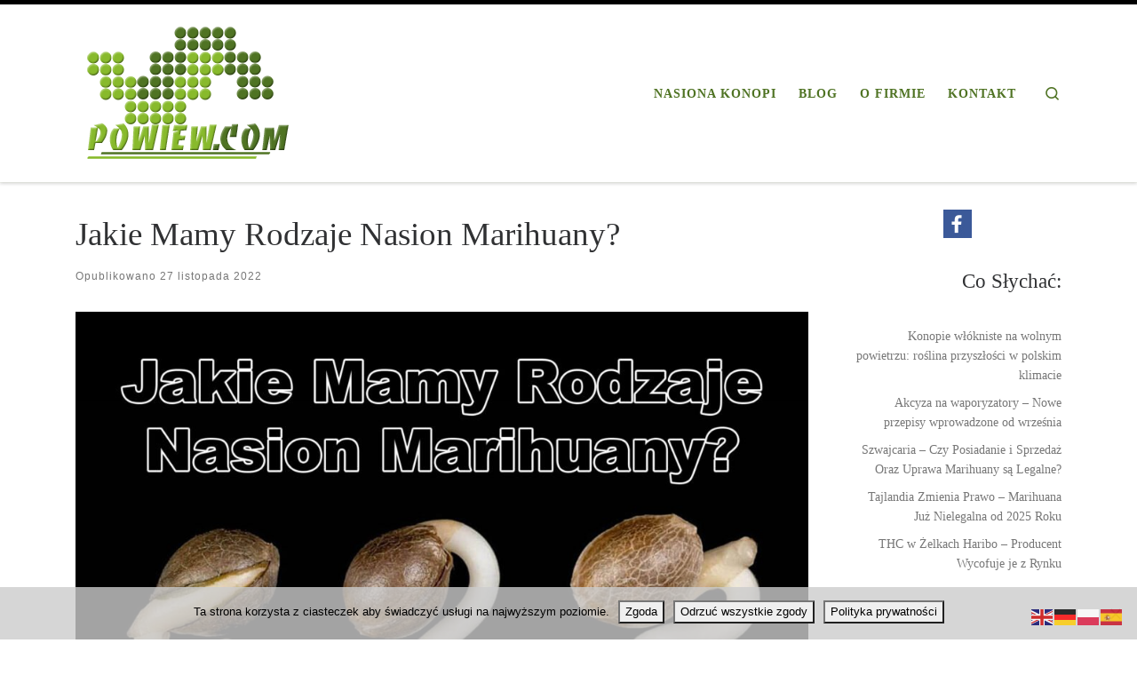

--- FILE ---
content_type: text/html; charset=UTF-8
request_url: https://powiew.com/jakie-mamy-rodzaje-nasion-marihuany/
body_size: 17722
content:
<!DOCTYPE html>
<!--[if IE 7]>
<html class="ie ie7" lang="pl-PL">
<![endif]-->
<!--[if IE 8]>
<html class="ie ie8" lang="pl-PL">
<![endif]-->
<!--[if !(IE 7) | !(IE 8)  ]><!-->
<html lang="pl-PL" class="no-js">
<!--<![endif]-->
  <head>
  <meta charset="UTF-8" />
  <meta http-equiv="X-UA-Compatible" content="IE=EDGE" />
  <meta name="viewport" content="width=device-width, initial-scale=1.0" />
  <link rel="profile"  href="https://gmpg.org/xfn/11" />
  <link rel="pingback" href="https://powiew.com/xmlrpc.php" />
<script>(function(html){html.className = html.className.replace(/\bno-js\b/,'js')})(document.documentElement);</script>
<title>Jakie Mamy Rodzaje Nasion Marihuany? &#8211; POWIEW</title>
<meta name='robots' content='max-image-preview:large, max-snippet:-1, max-video-preview:-1' />
<link rel="canonical" href="https://powiew.com/jakie-mamy-rodzaje-nasion-marihuany/">
<meta name="description" content="Konopie indyjskie cieszą się ostatnimi czasy rosnącym zainteresowaniem. Nasiona tej rośliny na przestrzeni lat zostały poddane wielu modyfikacjom, które miały n">
<meta property="og:title" content="Jakie Mamy Rodzaje Nasion Marihuany? &#8211; POWIEW">
<meta property="og:type" content="article">
<meta property="og:image" content="https://powiew.com/wp-content/uploads/jakie-mamy-rodzaje-nasion-marihuany-7296.jpg">
<meta property="og:image:width" content="1920">
<meta property="og:image:height" content="1440">
<meta property="og:image:alt" content="jakie-mamy-rodzaje-nasion-marihuany-7296">
<meta property="og:description" content="Konopie indyjskie cieszą się ostatnimi czasy rosnącym zainteresowaniem. Nasiona tej rośliny na przestrzeni lat zostały poddane wielu modyfikacjom, które miały n">
<meta property="og:url" content="https://powiew.com/jakie-mamy-rodzaje-nasion-marihuany/">
<meta property="og:locale" content="pl_PL">
<meta property="og:site_name" content="POWIEW">
<meta property="article:published_time" content="2022-11-27T18:51:59+01:00">
<meta property="article:modified_time" content="2022-11-27T19:16:54+01:00">
<meta property="og:updated_time" content="2022-11-27T19:16:54+01:00">
<meta property="article:section" content="Nasiona Marihuany">
<meta property="article:tag" content="Auto Kwitnące">
<meta property="article:tag" content="Autofem">
<meta property="article:tag" content="Autoflow">
<meta property="article:tag" content="Automatic">
<meta property="article:tag" content="Feminizowane">
<meta property="article:tag" content="Indika">
<meta property="article:tag" content="Męskie">
<meta property="article:tag" content="Regularne">
<meta property="article:tag" content="Rodzaje Nasion">
<meta property="article:tag" content="Ruderalis">
<meta property="article:tag" content="Sativa">
<meta property="article:tag" content="Uprawy">
<meta property="article:tag" content="Żeńskie">
<meta name="twitter:card" content="summary_large_image">
<meta name="twitter:image" content="https://powiew.com/wp-content/uploads/jakie-mamy-rodzaje-nasion-marihuany-7296.jpg">
<link rel="alternate" type="application/rss+xml" title="POWIEW &raquo; Kanał z wpisami" href="https://powiew.com/feed/" />
<link rel="alternate" type="application/rss+xml" title="POWIEW &raquo; Kanał z komentarzami" href="https://powiew.com/comments/feed/" />
<link rel="alternate" type="application/rss+xml" title="POWIEW &raquo; Jakie Mamy Rodzaje Nasion Marihuany? Kanał z komentarzami" href="https://powiew.com/jakie-mamy-rodzaje-nasion-marihuany/feed/" />
<link rel="alternate" title="oEmbed (JSON)" type="application/json+oembed" href="https://powiew.com/wp-json/oembed/1.0/embed?url=https%3A%2F%2Fpowiew.com%2Fjakie-mamy-rodzaje-nasion-marihuany%2F" />
<link rel="alternate" title="oEmbed (XML)" type="text/xml+oembed" href="https://powiew.com/wp-json/oembed/1.0/embed?url=https%3A%2F%2Fpowiew.com%2Fjakie-mamy-rodzaje-nasion-marihuany%2F&#038;format=xml" />
<style id='wp-img-auto-sizes-contain-inline-css'>
img:is([sizes=auto i],[sizes^="auto," i]){contain-intrinsic-size:3000px 1500px}
/*# sourceURL=wp-img-auto-sizes-contain-inline-css */
</style>
<link rel='stylesheet' id='cf7ic_style-css' href='https://powiew.com/wp-content/plugins/contact-form-7-image-captcha/css/cf7ic-style.css?ver=3.3.7' media='all' />
<style id='wp-emoji-styles-inline-css'>

	img.wp-smiley, img.emoji {
		display: inline !important;
		border: none !important;
		box-shadow: none !important;
		height: 1em !important;
		width: 1em !important;
		margin: 0 0.07em !important;
		vertical-align: -0.1em !important;
		background: none !important;
		padding: 0 !important;
	}
/*# sourceURL=wp-emoji-styles-inline-css */
</style>
<style id='wp-block-library-inline-css'>
:root{--wp-block-synced-color:#7a00df;--wp-block-synced-color--rgb:122,0,223;--wp-bound-block-color:var(--wp-block-synced-color);--wp-editor-canvas-background:#ddd;--wp-admin-theme-color:#007cba;--wp-admin-theme-color--rgb:0,124,186;--wp-admin-theme-color-darker-10:#006ba1;--wp-admin-theme-color-darker-10--rgb:0,107,160.5;--wp-admin-theme-color-darker-20:#005a87;--wp-admin-theme-color-darker-20--rgb:0,90,135;--wp-admin-border-width-focus:2px}@media (min-resolution:192dpi){:root{--wp-admin-border-width-focus:1.5px}}.wp-element-button{cursor:pointer}:root .has-very-light-gray-background-color{background-color:#eee}:root .has-very-dark-gray-background-color{background-color:#313131}:root .has-very-light-gray-color{color:#eee}:root .has-very-dark-gray-color{color:#313131}:root .has-vivid-green-cyan-to-vivid-cyan-blue-gradient-background{background:linear-gradient(135deg,#00d084,#0693e3)}:root .has-purple-crush-gradient-background{background:linear-gradient(135deg,#34e2e4,#4721fb 50%,#ab1dfe)}:root .has-hazy-dawn-gradient-background{background:linear-gradient(135deg,#faaca8,#dad0ec)}:root .has-subdued-olive-gradient-background{background:linear-gradient(135deg,#fafae1,#67a671)}:root .has-atomic-cream-gradient-background{background:linear-gradient(135deg,#fdd79a,#004a59)}:root .has-nightshade-gradient-background{background:linear-gradient(135deg,#330968,#31cdcf)}:root .has-midnight-gradient-background{background:linear-gradient(135deg,#020381,#2874fc)}:root{--wp--preset--font-size--normal:16px;--wp--preset--font-size--huge:42px}.has-regular-font-size{font-size:1em}.has-larger-font-size{font-size:2.625em}.has-normal-font-size{font-size:var(--wp--preset--font-size--normal)}.has-huge-font-size{font-size:var(--wp--preset--font-size--huge)}.has-text-align-center{text-align:center}.has-text-align-left{text-align:left}.has-text-align-right{text-align:right}.has-fit-text{white-space:nowrap!important}#end-resizable-editor-section{display:none}.aligncenter{clear:both}.items-justified-left{justify-content:flex-start}.items-justified-center{justify-content:center}.items-justified-right{justify-content:flex-end}.items-justified-space-between{justify-content:space-between}.screen-reader-text{border:0;clip-path:inset(50%);height:1px;margin:-1px;overflow:hidden;padding:0;position:absolute;width:1px;word-wrap:normal!important}.screen-reader-text:focus{background-color:#ddd;clip-path:none;color:#444;display:block;font-size:1em;height:auto;left:5px;line-height:normal;padding:15px 23px 14px;text-decoration:none;top:5px;width:auto;z-index:100000}html :where(.has-border-color){border-style:solid}html :where([style*=border-top-color]){border-top-style:solid}html :where([style*=border-right-color]){border-right-style:solid}html :where([style*=border-bottom-color]){border-bottom-style:solid}html :where([style*=border-left-color]){border-left-style:solid}html :where([style*=border-width]){border-style:solid}html :where([style*=border-top-width]){border-top-style:solid}html :where([style*=border-right-width]){border-right-style:solid}html :where([style*=border-bottom-width]){border-bottom-style:solid}html :where([style*=border-left-width]){border-left-style:solid}html :where(img[class*=wp-image-]){height:auto;max-width:100%}:where(figure){margin:0 0 1em}html :where(.is-position-sticky){--wp-admin--admin-bar--position-offset:var(--wp-admin--admin-bar--height,0px)}@media screen and (max-width:600px){html :where(.is-position-sticky){--wp-admin--admin-bar--position-offset:0px}}

/*# sourceURL=wp-block-library-inline-css */
</style><style id='wp-block-heading-inline-css'>
h1:where(.wp-block-heading).has-background,h2:where(.wp-block-heading).has-background,h3:where(.wp-block-heading).has-background,h4:where(.wp-block-heading).has-background,h5:where(.wp-block-heading).has-background,h6:where(.wp-block-heading).has-background{padding:1.25em 2.375em}h1.has-text-align-left[style*=writing-mode]:where([style*=vertical-lr]),h1.has-text-align-right[style*=writing-mode]:where([style*=vertical-rl]),h2.has-text-align-left[style*=writing-mode]:where([style*=vertical-lr]),h2.has-text-align-right[style*=writing-mode]:where([style*=vertical-rl]),h3.has-text-align-left[style*=writing-mode]:where([style*=vertical-lr]),h3.has-text-align-right[style*=writing-mode]:where([style*=vertical-rl]),h4.has-text-align-left[style*=writing-mode]:where([style*=vertical-lr]),h4.has-text-align-right[style*=writing-mode]:where([style*=vertical-rl]),h5.has-text-align-left[style*=writing-mode]:where([style*=vertical-lr]),h5.has-text-align-right[style*=writing-mode]:where([style*=vertical-rl]),h6.has-text-align-left[style*=writing-mode]:where([style*=vertical-lr]),h6.has-text-align-right[style*=writing-mode]:where([style*=vertical-rl]){rotate:180deg}
/*# sourceURL=https://powiew.com/wp-includes/blocks/heading/style.min.css */
</style>
<style id='wp-block-latest-posts-inline-css'>
.wp-block-latest-posts{box-sizing:border-box}.wp-block-latest-posts.alignleft{margin-right:2em}.wp-block-latest-posts.alignright{margin-left:2em}.wp-block-latest-posts.wp-block-latest-posts__list{list-style:none}.wp-block-latest-posts.wp-block-latest-posts__list li{clear:both;overflow-wrap:break-word}.wp-block-latest-posts.is-grid{display:flex;flex-wrap:wrap}.wp-block-latest-posts.is-grid li{margin:0 1.25em 1.25em 0;width:100%}@media (min-width:600px){.wp-block-latest-posts.columns-2 li{width:calc(50% - .625em)}.wp-block-latest-posts.columns-2 li:nth-child(2n){margin-right:0}.wp-block-latest-posts.columns-3 li{width:calc(33.33333% - .83333em)}.wp-block-latest-posts.columns-3 li:nth-child(3n){margin-right:0}.wp-block-latest-posts.columns-4 li{width:calc(25% - .9375em)}.wp-block-latest-posts.columns-4 li:nth-child(4n){margin-right:0}.wp-block-latest-posts.columns-5 li{width:calc(20% - 1em)}.wp-block-latest-posts.columns-5 li:nth-child(5n){margin-right:0}.wp-block-latest-posts.columns-6 li{width:calc(16.66667% - 1.04167em)}.wp-block-latest-posts.columns-6 li:nth-child(6n){margin-right:0}}:root :where(.wp-block-latest-posts.is-grid){padding:0}:root :where(.wp-block-latest-posts.wp-block-latest-posts__list){padding-left:0}.wp-block-latest-posts__post-author,.wp-block-latest-posts__post-date{display:block;font-size:.8125em}.wp-block-latest-posts__post-excerpt,.wp-block-latest-posts__post-full-content{margin-bottom:1em;margin-top:.5em}.wp-block-latest-posts__featured-image a{display:inline-block}.wp-block-latest-posts__featured-image img{height:auto;max-width:100%;width:auto}.wp-block-latest-posts__featured-image.alignleft{float:left;margin-right:1em}.wp-block-latest-posts__featured-image.alignright{float:right;margin-left:1em}.wp-block-latest-posts__featured-image.aligncenter{margin-bottom:1em;text-align:center}
/*# sourceURL=https://powiew.com/wp-includes/blocks/latest-posts/style.min.css */
</style>
<style id='global-styles-inline-css'>
:root{--wp--preset--aspect-ratio--square: 1;--wp--preset--aspect-ratio--4-3: 4/3;--wp--preset--aspect-ratio--3-4: 3/4;--wp--preset--aspect-ratio--3-2: 3/2;--wp--preset--aspect-ratio--2-3: 2/3;--wp--preset--aspect-ratio--16-9: 16/9;--wp--preset--aspect-ratio--9-16: 9/16;--wp--preset--color--black: #000000;--wp--preset--color--cyan-bluish-gray: #abb8c3;--wp--preset--color--white: #ffffff;--wp--preset--color--pale-pink: #f78da7;--wp--preset--color--vivid-red: #cf2e2e;--wp--preset--color--luminous-vivid-orange: #ff6900;--wp--preset--color--luminous-vivid-amber: #fcb900;--wp--preset--color--light-green-cyan: #7bdcb5;--wp--preset--color--vivid-green-cyan: #00d084;--wp--preset--color--pale-cyan-blue: #8ed1fc;--wp--preset--color--vivid-cyan-blue: #0693e3;--wp--preset--color--vivid-purple: #9b51e0;--wp--preset--gradient--vivid-cyan-blue-to-vivid-purple: linear-gradient(135deg,rgb(6,147,227) 0%,rgb(155,81,224) 100%);--wp--preset--gradient--light-green-cyan-to-vivid-green-cyan: linear-gradient(135deg,rgb(122,220,180) 0%,rgb(0,208,130) 100%);--wp--preset--gradient--luminous-vivid-amber-to-luminous-vivid-orange: linear-gradient(135deg,rgb(252,185,0) 0%,rgb(255,105,0) 100%);--wp--preset--gradient--luminous-vivid-orange-to-vivid-red: linear-gradient(135deg,rgb(255,105,0) 0%,rgb(207,46,46) 100%);--wp--preset--gradient--very-light-gray-to-cyan-bluish-gray: linear-gradient(135deg,rgb(238,238,238) 0%,rgb(169,184,195) 100%);--wp--preset--gradient--cool-to-warm-spectrum: linear-gradient(135deg,rgb(74,234,220) 0%,rgb(151,120,209) 20%,rgb(207,42,186) 40%,rgb(238,44,130) 60%,rgb(251,105,98) 80%,rgb(254,248,76) 100%);--wp--preset--gradient--blush-light-purple: linear-gradient(135deg,rgb(255,206,236) 0%,rgb(152,150,240) 100%);--wp--preset--gradient--blush-bordeaux: linear-gradient(135deg,rgb(254,205,165) 0%,rgb(254,45,45) 50%,rgb(107,0,62) 100%);--wp--preset--gradient--luminous-dusk: linear-gradient(135deg,rgb(255,203,112) 0%,rgb(199,81,192) 50%,rgb(65,88,208) 100%);--wp--preset--gradient--pale-ocean: linear-gradient(135deg,rgb(255,245,203) 0%,rgb(182,227,212) 50%,rgb(51,167,181) 100%);--wp--preset--gradient--electric-grass: linear-gradient(135deg,rgb(202,248,128) 0%,rgb(113,206,126) 100%);--wp--preset--gradient--midnight: linear-gradient(135deg,rgb(2,3,129) 0%,rgb(40,116,252) 100%);--wp--preset--font-size--small: 13px;--wp--preset--font-size--medium: 20px;--wp--preset--font-size--large: 36px;--wp--preset--font-size--x-large: 42px;--wp--preset--spacing--20: 0.44rem;--wp--preset--spacing--30: 0.67rem;--wp--preset--spacing--40: 1rem;--wp--preset--spacing--50: 1.5rem;--wp--preset--spacing--60: 2.25rem;--wp--preset--spacing--70: 3.38rem;--wp--preset--spacing--80: 5.06rem;--wp--preset--shadow--natural: 6px 6px 9px rgba(0, 0, 0, 0.2);--wp--preset--shadow--deep: 12px 12px 50px rgba(0, 0, 0, 0.4);--wp--preset--shadow--sharp: 6px 6px 0px rgba(0, 0, 0, 0.2);--wp--preset--shadow--outlined: 6px 6px 0px -3px rgb(255, 255, 255), 6px 6px rgb(0, 0, 0);--wp--preset--shadow--crisp: 6px 6px 0px rgb(0, 0, 0);}:where(.is-layout-flex){gap: 0.5em;}:where(.is-layout-grid){gap: 0.5em;}body .is-layout-flex{display: flex;}.is-layout-flex{flex-wrap: wrap;align-items: center;}.is-layout-flex > :is(*, div){margin: 0;}body .is-layout-grid{display: grid;}.is-layout-grid > :is(*, div){margin: 0;}:where(.wp-block-columns.is-layout-flex){gap: 2em;}:where(.wp-block-columns.is-layout-grid){gap: 2em;}:where(.wp-block-post-template.is-layout-flex){gap: 1.25em;}:where(.wp-block-post-template.is-layout-grid){gap: 1.25em;}.has-black-color{color: var(--wp--preset--color--black) !important;}.has-cyan-bluish-gray-color{color: var(--wp--preset--color--cyan-bluish-gray) !important;}.has-white-color{color: var(--wp--preset--color--white) !important;}.has-pale-pink-color{color: var(--wp--preset--color--pale-pink) !important;}.has-vivid-red-color{color: var(--wp--preset--color--vivid-red) !important;}.has-luminous-vivid-orange-color{color: var(--wp--preset--color--luminous-vivid-orange) !important;}.has-luminous-vivid-amber-color{color: var(--wp--preset--color--luminous-vivid-amber) !important;}.has-light-green-cyan-color{color: var(--wp--preset--color--light-green-cyan) !important;}.has-vivid-green-cyan-color{color: var(--wp--preset--color--vivid-green-cyan) !important;}.has-pale-cyan-blue-color{color: var(--wp--preset--color--pale-cyan-blue) !important;}.has-vivid-cyan-blue-color{color: var(--wp--preset--color--vivid-cyan-blue) !important;}.has-vivid-purple-color{color: var(--wp--preset--color--vivid-purple) !important;}.has-black-background-color{background-color: var(--wp--preset--color--black) !important;}.has-cyan-bluish-gray-background-color{background-color: var(--wp--preset--color--cyan-bluish-gray) !important;}.has-white-background-color{background-color: var(--wp--preset--color--white) !important;}.has-pale-pink-background-color{background-color: var(--wp--preset--color--pale-pink) !important;}.has-vivid-red-background-color{background-color: var(--wp--preset--color--vivid-red) !important;}.has-luminous-vivid-orange-background-color{background-color: var(--wp--preset--color--luminous-vivid-orange) !important;}.has-luminous-vivid-amber-background-color{background-color: var(--wp--preset--color--luminous-vivid-amber) !important;}.has-light-green-cyan-background-color{background-color: var(--wp--preset--color--light-green-cyan) !important;}.has-vivid-green-cyan-background-color{background-color: var(--wp--preset--color--vivid-green-cyan) !important;}.has-pale-cyan-blue-background-color{background-color: var(--wp--preset--color--pale-cyan-blue) !important;}.has-vivid-cyan-blue-background-color{background-color: var(--wp--preset--color--vivid-cyan-blue) !important;}.has-vivid-purple-background-color{background-color: var(--wp--preset--color--vivid-purple) !important;}.has-black-border-color{border-color: var(--wp--preset--color--black) !important;}.has-cyan-bluish-gray-border-color{border-color: var(--wp--preset--color--cyan-bluish-gray) !important;}.has-white-border-color{border-color: var(--wp--preset--color--white) !important;}.has-pale-pink-border-color{border-color: var(--wp--preset--color--pale-pink) !important;}.has-vivid-red-border-color{border-color: var(--wp--preset--color--vivid-red) !important;}.has-luminous-vivid-orange-border-color{border-color: var(--wp--preset--color--luminous-vivid-orange) !important;}.has-luminous-vivid-amber-border-color{border-color: var(--wp--preset--color--luminous-vivid-amber) !important;}.has-light-green-cyan-border-color{border-color: var(--wp--preset--color--light-green-cyan) !important;}.has-vivid-green-cyan-border-color{border-color: var(--wp--preset--color--vivid-green-cyan) !important;}.has-pale-cyan-blue-border-color{border-color: var(--wp--preset--color--pale-cyan-blue) !important;}.has-vivid-cyan-blue-border-color{border-color: var(--wp--preset--color--vivid-cyan-blue) !important;}.has-vivid-purple-border-color{border-color: var(--wp--preset--color--vivid-purple) !important;}.has-vivid-cyan-blue-to-vivid-purple-gradient-background{background: var(--wp--preset--gradient--vivid-cyan-blue-to-vivid-purple) !important;}.has-light-green-cyan-to-vivid-green-cyan-gradient-background{background: var(--wp--preset--gradient--light-green-cyan-to-vivid-green-cyan) !important;}.has-luminous-vivid-amber-to-luminous-vivid-orange-gradient-background{background: var(--wp--preset--gradient--luminous-vivid-amber-to-luminous-vivid-orange) !important;}.has-luminous-vivid-orange-to-vivid-red-gradient-background{background: var(--wp--preset--gradient--luminous-vivid-orange-to-vivid-red) !important;}.has-very-light-gray-to-cyan-bluish-gray-gradient-background{background: var(--wp--preset--gradient--very-light-gray-to-cyan-bluish-gray) !important;}.has-cool-to-warm-spectrum-gradient-background{background: var(--wp--preset--gradient--cool-to-warm-spectrum) !important;}.has-blush-light-purple-gradient-background{background: var(--wp--preset--gradient--blush-light-purple) !important;}.has-blush-bordeaux-gradient-background{background: var(--wp--preset--gradient--blush-bordeaux) !important;}.has-luminous-dusk-gradient-background{background: var(--wp--preset--gradient--luminous-dusk) !important;}.has-pale-ocean-gradient-background{background: var(--wp--preset--gradient--pale-ocean) !important;}.has-electric-grass-gradient-background{background: var(--wp--preset--gradient--electric-grass) !important;}.has-midnight-gradient-background{background: var(--wp--preset--gradient--midnight) !important;}.has-small-font-size{font-size: var(--wp--preset--font-size--small) !important;}.has-medium-font-size{font-size: var(--wp--preset--font-size--medium) !important;}.has-large-font-size{font-size: var(--wp--preset--font-size--large) !important;}.has-x-large-font-size{font-size: var(--wp--preset--font-size--x-large) !important;}
/*# sourceURL=global-styles-inline-css */
</style>

<style id='classic-theme-styles-inline-css'>
/*! This file is auto-generated */
.wp-block-button__link{color:#fff;background-color:#32373c;border-radius:9999px;box-shadow:none;text-decoration:none;padding:calc(.667em + 2px) calc(1.333em + 2px);font-size:1.125em}.wp-block-file__button{background:#32373c;color:#fff;text-decoration:none}
/*# sourceURL=/wp-includes/css/classic-themes.min.css */
</style>
<link rel='stylesheet' id='cptch_stylesheet-css' href='https://powiew.com/wp-content/plugins/captcha-bws/css/front_end_style.css?ver=5.2.7' media='all' />
<link rel='stylesheet' id='dashicons-css' href='https://powiew.com/wp-includes/css/dashicons.min.css?ver=6.9' media='all' />
<link rel='stylesheet' id='cptch_desktop_style-css' href='https://powiew.com/wp-content/plugins/captcha-bws/css/desktop_style.css?ver=5.2.7' media='all' />
<link rel='stylesheet' id='contact-form-7-css' href='https://powiew.com/wp-content/plugins/contact-form-7/includes/css/styles.css?ver=6.1.4' media='all' />
<link rel='stylesheet' id='cookie-notice-front-css' href='https://powiew.com/wp-content/plugins/cookie-notice/css/front.min.css?ver=2.5.11' media='all' />
<link rel='stylesheet' id='customizr-main-css' href='https://powiew.com/wp-content/themes/customizr/assets/front/css/style.min.css?ver=4.4.24' media='all' />
<style id='customizr-main-inline-css'>
::-moz-selection{background-color:#000000}::selection{background-color:#000000}a,.btn-skin:active,.btn-skin:focus,.btn-skin:hover,.btn-skin.inverted,.grid-container__classic .post-type__icon,.post-type__icon:hover .icn-format,.grid-container__classic .post-type__icon:hover .icn-format,[class*='grid-container__'] .entry-title a.czr-title:hover,input[type=checkbox]:checked::before{color:#000000}.czr-css-loader > div ,.btn-skin,.btn-skin:active,.btn-skin:focus,.btn-skin:hover,.btn-skin-h-dark,.btn-skin-h-dark.inverted:active,.btn-skin-h-dark.inverted:focus,.btn-skin-h-dark.inverted:hover{border-color:#000000}.tc-header.border-top{border-top-color:#000000}[class*='grid-container__'] .entry-title a:hover::after,.grid-container__classic .post-type__icon,.btn-skin,.btn-skin.inverted:active,.btn-skin.inverted:focus,.btn-skin.inverted:hover,.btn-skin-h-dark,.btn-skin-h-dark.inverted:active,.btn-skin-h-dark.inverted:focus,.btn-skin-h-dark.inverted:hover,.sidebar .widget-title::after,input[type=radio]:checked::before{background-color:#000000}.btn-skin-light:active,.btn-skin-light:focus,.btn-skin-light:hover,.btn-skin-light.inverted{color:#262626}input:not([type='submit']):not([type='button']):not([type='number']):not([type='checkbox']):not([type='radio']):focus,textarea:focus,.btn-skin-light,.btn-skin-light.inverted,.btn-skin-light:active,.btn-skin-light:focus,.btn-skin-light:hover,.btn-skin-light.inverted:active,.btn-skin-light.inverted:focus,.btn-skin-light.inverted:hover{border-color:#262626}.btn-skin-light,.btn-skin-light.inverted:active,.btn-skin-light.inverted:focus,.btn-skin-light.inverted:hover{background-color:#262626}.btn-skin-lightest:active,.btn-skin-lightest:focus,.btn-skin-lightest:hover,.btn-skin-lightest.inverted{color:#333333}.btn-skin-lightest,.btn-skin-lightest.inverted,.btn-skin-lightest:active,.btn-skin-lightest:focus,.btn-skin-lightest:hover,.btn-skin-lightest.inverted:active,.btn-skin-lightest.inverted:focus,.btn-skin-lightest.inverted:hover{border-color:#333333}.btn-skin-lightest,.btn-skin-lightest.inverted:active,.btn-skin-lightest.inverted:focus,.btn-skin-lightest.inverted:hover{background-color:#333333}.pagination,a:hover,a:focus,a:active,.btn-skin-dark:active,.btn-skin-dark:focus,.btn-skin-dark:hover,.btn-skin-dark.inverted,.btn-skin-dark-oh:active,.btn-skin-dark-oh:focus,.btn-skin-dark-oh:hover,.post-info a:not(.btn):hover,.grid-container__classic .post-type__icon .icn-format,[class*='grid-container__'] .hover .entry-title a,.widget-area a:not(.btn):hover,a.czr-format-link:hover,.format-link.hover a.czr-format-link,button[type=submit]:hover,button[type=submit]:active,button[type=submit]:focus,input[type=submit]:hover,input[type=submit]:active,input[type=submit]:focus,.tabs .nav-link:hover,.tabs .nav-link.active,.tabs .nav-link.active:hover,.tabs .nav-link.active:focus{color:#000000}.grid-container__classic.tc-grid-border .grid__item,.btn-skin-dark,.btn-skin-dark.inverted,button[type=submit],input[type=submit],.btn-skin-dark:active,.btn-skin-dark:focus,.btn-skin-dark:hover,.btn-skin-dark.inverted:active,.btn-skin-dark.inverted:focus,.btn-skin-dark.inverted:hover,.btn-skin-h-dark:active,.btn-skin-h-dark:focus,.btn-skin-h-dark:hover,.btn-skin-h-dark.inverted,.btn-skin-h-dark.inverted,.btn-skin-h-dark.inverted,.btn-skin-dark-oh:active,.btn-skin-dark-oh:focus,.btn-skin-dark-oh:hover,.btn-skin-dark-oh.inverted:active,.btn-skin-dark-oh.inverted:focus,.btn-skin-dark-oh.inverted:hover,button[type=submit]:hover,button[type=submit]:active,button[type=submit]:focus,input[type=submit]:hover,input[type=submit]:active,input[type=submit]:focus{border-color:#000000}.btn-skin-dark,.btn-skin-dark.inverted:active,.btn-skin-dark.inverted:focus,.btn-skin-dark.inverted:hover,.btn-skin-h-dark:active,.btn-skin-h-dark:focus,.btn-skin-h-dark:hover,.btn-skin-h-dark.inverted,.btn-skin-h-dark.inverted,.btn-skin-h-dark.inverted,.btn-skin-dark-oh.inverted:active,.btn-skin-dark-oh.inverted:focus,.btn-skin-dark-oh.inverted:hover,.grid-container__classic .post-type__icon:hover,button[type=submit],input[type=submit],.czr-link-hover-underline .widgets-list-layout-links a:not(.btn)::before,.czr-link-hover-underline .widget_archive a:not(.btn)::before,.czr-link-hover-underline .widget_nav_menu a:not(.btn)::before,.czr-link-hover-underline .widget_rss ul a:not(.btn)::before,.czr-link-hover-underline .widget_recent_entries a:not(.btn)::before,.czr-link-hover-underline .widget_categories a:not(.btn)::before,.czr-link-hover-underline .widget_meta a:not(.btn)::before,.czr-link-hover-underline .widget_recent_comments a:not(.btn)::before,.czr-link-hover-underline .widget_pages a:not(.btn)::before,.czr-link-hover-underline .widget_calendar a:not(.btn)::before,[class*='grid-container__'] .hover .entry-title a::after,a.czr-format-link::before,.comment-author a::before,.comment-link::before,.tabs .nav-link.active::before{background-color:#000000}.btn-skin-dark-shaded:active,.btn-skin-dark-shaded:focus,.btn-skin-dark-shaded:hover,.btn-skin-dark-shaded.inverted{background-color:rgba(0,0,0,0.2)}.btn-skin-dark-shaded,.btn-skin-dark-shaded.inverted:active,.btn-skin-dark-shaded.inverted:focus,.btn-skin-dark-shaded.inverted:hover{background-color:rgba(0,0,0,0.8)}.tc-header,#tc-sn .tc-sn-inner,.czr-overlay,.add-menu-button,.tc-header .socials a,.tc-header .socials a:focus,.tc-header .socials a:active,.nav__utils,.nav__utils a,.nav__utils a:focus,.nav__utils a:active,.header-contact__info a,.header-contact__info a:focus,.header-contact__info a:active,.czr-overlay a:hover,.dropdown-menu,.tc-header .navbar-brand-sitename,[class*=nav__menu] .nav__link,[class*=nav__menu] .nav__link-wrapper .caret__dropdown-toggler,[class*=nav__menu] .dropdown-menu .nav__link,[class*=nav__menu] .dropdown-item .nav__link:hover,.tc-header form.czr-form label,.czr-overlay form.czr-form label,.tc-header .czr-form input:not([type='submit']):not([type='button']):not([type='number']):not([type='checkbox']):not([type='radio']),.tc-header .czr-form textarea,.tc-header .czr-form .form-control,.czr-overlay .czr-form input:not([type='submit']):not([type='button']):not([type='number']):not([type='checkbox']):not([type='radio']),.czr-overlay .czr-form textarea,.czr-overlay .czr-form .form-control,.tc-header h1,.tc-header h2,.tc-header h3,.tc-header h4,.tc-header h5,.tc-header h6{color:#4f7323}.tc-header .czr-form input:not([type='submit']):not([type='button']):not([type='number']):not([type='checkbox']):not([type='radio']),.tc-header .czr-form textarea,.tc-header .czr-form .form-control,.czr-overlay .czr-form input:not([type='submit']):not([type='button']):not([type='number']):not([type='checkbox']):not([type='radio']),.czr-overlay .czr-form textarea,.czr-overlay .czr-form .form-control{border-color:#4f7323}.ham__toggler-span-wrapper .line,[class*=nav__menu] .nav__title::before{background-color:#4f7323}.header-tagline,[class*=nav__menu] .nav__link:hover,[class*=nav__menu] .nav__link-wrapper .caret__dropdown-toggler:hover,[class*=nav__menu] .show:not(.dropdown-item) > .nav__link,[class*=nav__menu] .show:not(.dropdown-item) > .nav__link-wrapper .nav__link,.czr-highlight-contextual-menu-items [class*=nav__menu] li:not(.dropdown-item).current-active > .nav__link,.czr-highlight-contextual-menu-items [class*=nav__menu] li:not(.dropdown-item).current-active > .nav__link-wrapper .nav__link,.czr-highlight-contextual-menu-items [class*=nav__menu] .current-menu-item > .nav__link,.czr-highlight-contextual-menu-items [class*=nav__menu] .current-menu-item > .nav__link-wrapper .nav__link,[class*=nav__menu] .dropdown-item .nav__link,.czr-overlay a,.tc-header .socials a:hover,.nav__utils a:hover,.czr-highlight-contextual-menu-items .nav__utils a.current-active,.header-contact__info a:hover,.tc-header .czr-form .form-group.in-focus label,.czr-overlay .czr-form .form-group.in-focus label{color:rgba(79,115,35,0.7)}.nav__utils .ham-toggler-menu.czr-collapsed:hover .line{background-color:rgba(79,115,35,0.7)}.topbar-navbar__wrapper,.dropdown-item:not(:last-of-type){border-color:rgba(79,115,35,0.09)}.tc-header{border-bottom-color:rgba(79,115,35,0.09)}#tc-sn{outline-color:rgba(79,115,35,0.09)}.mobile-nav__container,.header-search__container,.mobile-nav__nav,.vertical-nav > li:not(:last-of-type){border-color:rgba(79,115,35,0.075)}.tc-header,#tc-sn .tc-sn-inner,.dropdown-menu,.dropdown-item:active,.dropdown-item:focus,.dropdown-item:hover{background-color:#ffffff}.sticky-transparent.is-sticky .mobile-sticky,.sticky-transparent.is-sticky .desktop-sticky,.sticky-transparent.is-sticky .mobile-nav__nav,.header-transparent:not(.is-sticky) .mobile-nav__nav,.header-transparent:not(.is-sticky) .dropdown-menu{background-color:rgba(255,255,255,0.9)}.czr-overlay{background-color:rgba(255,255,255,0.98)}.dropdown-item:before,.vertical-nav .caret__dropdown-toggler{background-color:rgba(0,0,0,0.045)}.navbar-brand,.header-tagline,h1,h2,h3,.tc-dropcap { font-family : 'Verdana','Geneva','sans-serif'; }
body { font-family : 'Verdana','Geneva','sans-serif'; }

.tc-header.border-top { border-top-width: 5px; border-top-style: solid }
/*# sourceURL=customizr-main-inline-css */
</style>
<script src="https://powiew.com/wp-includes/js/jquery/jquery.min.js?ver=3.7.1" id="jquery-core-js"></script>
<script src="https://powiew.com/wp-includes/js/jquery/jquery-migrate.min.js?ver=3.4.1" id="jquery-migrate-js"></script>
<script src="https://powiew.com/wp-content/themes/customizr/assets/front/js/libs/modernizr.min.js?ver=4.4.24" id="modernizr-js"></script>
<script src="https://powiew.com/wp-includes/js/underscore.min.js?ver=1.13.7" id="underscore-js"></script>
<script id="tc-scripts-js-extra">
var CZRParams = {"assetsPath":"https://powiew.com/wp-content/themes/customizr/assets/front/","mainScriptUrl":"https://powiew.com/wp-content/themes/customizr/assets/front/js/tc-scripts.min.js?4.4.24","deferFontAwesome":"1","fontAwesomeUrl":"https://powiew.com/wp-content/themes/customizr/assets/shared/fonts/fa/css/fontawesome-all.min.css?4.4.24","_disabled":[],"centerSliderImg":"","isLightBoxEnabled":"1","SmoothScroll":{"Enabled":false,"Options":{"touchpadSupport":false}},"isAnchorScrollEnabled":"","anchorSmoothScrollExclude":{"simple":["[class*=edd]",".carousel-control","[data-toggle=\"modal\"]","[data-toggle=\"dropdown\"]","[data-toggle=\"czr-dropdown\"]","[data-toggle=\"tooltip\"]","[data-toggle=\"popover\"]","[data-toggle=\"collapse\"]","[data-toggle=\"czr-collapse\"]","[data-toggle=\"tab\"]","[data-toggle=\"pill\"]","[data-toggle=\"czr-pill\"]","[class*=upme]","[class*=um-]"],"deep":{"classes":[],"ids":[]}},"timerOnScrollAllBrowsers":"1","centerAllImg":"1","HasComments":"","LoadModernizr":"1","stickyHeader":"","extLinksStyle":"","extLinksTargetExt":"","extLinksSkipSelectors":{"classes":["btn","button"],"ids":[]},"dropcapEnabled":"","dropcapWhere":{"post":"","page":""},"dropcapMinWords":"","dropcapSkipSelectors":{"tags":["IMG","IFRAME","H1","H2","H3","H4","H5","H6","BLOCKQUOTE","UL","OL"],"classes":["btn"],"id":[]},"imgSmartLoadEnabled":"","imgSmartLoadOpts":{"parentSelectors":["[class*=grid-container], .article-container",".__before_main_wrapper",".widget-front",".post-related-articles",".tc-singular-thumbnail-wrapper",".sek-module-inner"],"opts":{"excludeImg":[".tc-holder-img"]}},"imgSmartLoadsForSliders":"1","pluginCompats":[],"isWPMobile":"","menuStickyUserSettings":{"desktop":"stick_up","mobile":"stick_up"},"adminAjaxUrl":"https://powiew.com/wp-admin/admin-ajax.php","ajaxUrl":"https://powiew.com/?czrajax=1","frontNonce":{"id":"CZRFrontNonce","handle":"82e6894475"},"isDevMode":"","isModernStyle":"1","i18n":{"Permanently dismiss":"Trwale odrzu\u0107"},"frontNotifications":{"welcome":{"enabled":false,"content":"","dismissAction":"dismiss_welcome_note_front"}},"preloadGfonts":"1","googleFonts":null,"version":"4.4.24"};
//# sourceURL=tc-scripts-js-extra
</script>
<script src="https://powiew.com/wp-content/themes/customizr/assets/front/js/tc-scripts.min.js?ver=4.4.24" id="tc-scripts-js" defer></script>
<link rel="https://api.w.org/" href="https://powiew.com/wp-json/" /><link rel="alternate" title="JSON" type="application/json" href="https://powiew.com/wp-json/wp/v2/posts/1289" /><link rel="EditURI" type="application/rsd+xml" title="RSD" href="https://powiew.com/xmlrpc.php?rsd" />
<meta name="generator" content="WordPress 6.9" />
<link rel='shortlink' href='https://powiew.com/?p=1289' />
              <link rel="preload" as="font" type="font/woff2" href="https://powiew.com/wp-content/themes/customizr/assets/shared/fonts/customizr/customizr.woff2?128396981" crossorigin="anonymous"/>
            <link rel="icon" href="https://powiew.com/wp-content/uploads/2019/08/ikona-powiew-com.jpg" sizes="32x32" />
<link rel="icon" href="https://powiew.com/wp-content/uploads/2019/08/ikona-powiew-com.jpg" sizes="192x192" />
<link rel="apple-touch-icon" href="https://powiew.com/wp-content/uploads/2019/08/ikona-powiew-com.jpg" />
<meta name="msapplication-TileImage" content="https://powiew.com/wp-content/uploads/2019/08/ikona-powiew-com.jpg" />
</head>

  <body class="wp-singular post-template-default single single-post postid-1289 single-format-standard wp-custom-logo wp-embed-responsive wp-theme-customizr cookies-not-set czr-link-hover-underline header-skin-custom footer-skin-light czr-r-sidebar czr-full-layout customizr-4-4-24">
          <a class="screen-reader-text skip-link" href="#content">Przejdź do treści</a>
    
    
    <div id="tc-page-wrap" class="">

      <header class="tpnav-header__header tc-header sl-logo_left border-top czr-submenu-fade czr-submenu-move" >
        <div class="primary-navbar__wrapper d-none d-lg-block has-horizontal-menu desktop-sticky" >
  <div class="container">
    <div class="row align-items-center flex-row primary-navbar__row">
      <div class="branding__container col col-auto" >
  <div class="branding align-items-center flex-column ">
    <div class="branding-row d-flex flex-row align-items-center align-self-start">
      <div class="navbar-brand col-auto " >
  <a class="navbar-brand-sitelogo" href="https://powiew.com/"  aria-label="POWIEW | Profesjonalna firma konopna" >
    <img src="https://powiew.com/wp-content/uploads/2019/03/logo-powiew.gif" alt="Wróć do strony domowej" class="" width="254" height="179"  data-no-retina>  </a>
</div>
      </div>
      </div>
</div>
      <div class="primary-nav__container justify-content-lg-around col col-lg-auto flex-lg-column" >
  <div class="primary-nav__wrapper flex-lg-row align-items-center justify-content-end">
              <nav class="primary-nav__nav col" id="primary-nav">
          <div class="nav__menu-wrapper primary-nav__menu-wrapper justify-content-end czr-open-on-hover" >
<ul id="main-menu" class="primary-nav__menu regular-nav nav__menu nav"><li id="menu-item-546" class="menu-item menu-item-type-post_type menu-item-object-page menu-item-home menu-item-546"><a href="https://powiew.com/" class="nav__link"><span class="nav__title">Nasiona Konopi</span></a></li>
<li id="menu-item-923" class="menu-item menu-item-type-post_type menu-item-object-page current_page_parent menu-item-923"><a href="https://powiew.com/blog/" class="nav__link"><span class="nav__title">Blog</span></a></li>
<li id="menu-item-26" class="menu-item menu-item-type-post_type menu-item-object-page menu-item-26"><a href="https://powiew.com/o-firmie/" class="nav__link"><span class="nav__title">O Firmie</span></a></li>
<li id="menu-item-24" class="menu-item menu-item-type-post_type menu-item-object-page menu-item-24"><a href="https://powiew.com/kontakt/" class="nav__link"><span class="nav__title">Kontakt</span></a></li>
</ul></div>        </nav>
    <div class="primary-nav__utils nav__utils col-auto" >
    <ul class="nav utils flex-row flex-nowrap regular-nav">
      <li class="nav__search " >
  <a href="#" class="search-toggle_btn icn-search czr-overlay-toggle_btn"  aria-expanded="false"><span class="sr-only">Search</span></a>
        <div class="czr-search-expand">
      <div class="czr-search-expand-inner"><div class="search-form__container " >
  <form action="https://powiew.com/" method="get" class="czr-form search-form">
    <div class="form-group czr-focus">
            <label for="s-6976812179ef1" id="lsearch-6976812179ef1">
        <span class="screen-reader-text">Szukaj</span>
        <input id="s-6976812179ef1" class="form-control czr-search-field" name="s" type="search" value="" aria-describedby="lsearch-6976812179ef1" placeholder="Szukaj &hellip;">
      </label>
      <button type="submit" class="button"><i class="icn-search"></i><span class="screen-reader-text">Szukaj &hellip;</span></button>
    </div>
  </form>
</div></div>
    </div>
    </li>
    </ul>
</div>  </div>
</div>
    </div>
  </div>
</div>    <div class="mobile-navbar__wrapper d-lg-none mobile-sticky" >
    <div class="branding__container justify-content-between align-items-center container" >
  <div class="branding flex-column">
    <div class="branding-row d-flex align-self-start flex-row align-items-center">
      <div class="navbar-brand col-auto " >
  <a class="navbar-brand-sitelogo" href="https://powiew.com/"  aria-label="POWIEW | Profesjonalna firma konopna" >
    <img src="https://powiew.com/wp-content/uploads/2019/03/logo-powiew.gif" alt="Wróć do strony domowej" class="" width="254" height="179"  data-no-retina>  </a>
</div>
    </div>
      </div>
  <div class="mobile-utils__wrapper nav__utils regular-nav">
    <ul class="nav utils row flex-row flex-nowrap">
      <li class="nav__search " >
  <a href="#" class="search-toggle_btn icn-search czr-dropdown" data-aria-haspopup="true" aria-expanded="false"><span class="sr-only">Search</span></a>
        <div class="czr-search-expand">
      <div class="czr-search-expand-inner"><div class="search-form__container " >
  <form action="https://powiew.com/" method="get" class="czr-form search-form">
    <div class="form-group czr-focus">
            <label for="s-697681217a2f8" id="lsearch-697681217a2f8">
        <span class="screen-reader-text">Szukaj</span>
        <input id="s-697681217a2f8" class="form-control czr-search-field" name="s" type="search" value="" aria-describedby="lsearch-697681217a2f8" placeholder="Szukaj &hellip;">
      </label>
      <button type="submit" class="button"><i class="icn-search"></i><span class="screen-reader-text">Szukaj &hellip;</span></button>
    </div>
  </form>
</div></div>
    </div>
        <ul class="dropdown-menu czr-dropdown-menu">
      <li class="header-search__container container">
  <div class="search-form__container " >
  <form action="https://powiew.com/" method="get" class="czr-form search-form">
    <div class="form-group czr-focus">
            <label for="s-697681217a430" id="lsearch-697681217a430">
        <span class="screen-reader-text">Szukaj</span>
        <input id="s-697681217a430" class="form-control czr-search-field" name="s" type="search" value="" aria-describedby="lsearch-697681217a430" placeholder="Szukaj &hellip;">
      </label>
      <button type="submit" class="button"><i class="icn-search"></i><span class="screen-reader-text">Szukaj &hellip;</span></button>
    </div>
  </form>
</div></li>    </ul>
  </li>
<li class="hamburger-toggler__container " >
  <button class="ham-toggler-menu czr-collapsed" data-toggle="czr-collapse" data-target="#mobile-nav"><span class="ham__toggler-span-wrapper"><span class="line line-1"></span><span class="line line-2"></span><span class="line line-3"></span></span><span class="screen-reader-text">Menu</span></button>
</li>
    </ul>
  </div>
</div>
<div class="mobile-nav__container " >
   <nav class="mobile-nav__nav flex-column czr-collapse" id="mobile-nav">
      <div class="mobile-nav__inner container">
      <div class="nav__menu-wrapper mobile-nav__menu-wrapper czr-open-on-click" >
<ul id="mobile-nav-menu" class="mobile-nav__menu vertical-nav nav__menu flex-column nav"><li class="menu-item menu-item-type-post_type menu-item-object-page menu-item-home menu-item-546"><a href="https://powiew.com/" class="nav__link"><span class="nav__title">Nasiona Konopi</span></a></li>
<li class="menu-item menu-item-type-post_type menu-item-object-page current_page_parent menu-item-923"><a href="https://powiew.com/blog/" class="nav__link"><span class="nav__title">Blog</span></a></li>
<li class="menu-item menu-item-type-post_type menu-item-object-page menu-item-26"><a href="https://powiew.com/o-firmie/" class="nav__link"><span class="nav__title">O Firmie</span></a></li>
<li class="menu-item menu-item-type-post_type menu-item-object-page menu-item-24"><a href="https://powiew.com/kontakt/" class="nav__link"><span class="nav__title">Kontakt</span></a></li>
</ul></div>      </div>
  </nav>
</div></div></header>


  
    <div id="main-wrapper" class="section">

                      

          
          <div class="container" role="main">

            
            <div class="flex-row row column-content-wrapper">

                
                <div id="content" class="col-12 col-md-9 article-container">

                  <article id="post-1289" class="post-1289 post type-post status-publish format-standard category-nasiona-marihuany tag-auto-kwitnace tag-autofem tag-autoflow tag-automatic tag-feminizowane tag-indika tag-meskie tag-regularne tag-rodzaje-nasion tag-ruderalis tag-sativa tag-uprawy tag-zenskie czr-hentry" >
    <header class="entry-header " >
  <div class="entry-header-inner">
            <h1 class="entry-title">Jakie Mamy Rodzaje Nasion Marihuany?</h1>
        <div class="header-bottom">
      <div class="post-info">
                  <span class="entry-meta">
        Opublikowano <a href="https://powiew.com/2022/11/27/" title="18:51" rel="bookmark"><time class="entry-date published updated" datetime="27 listopada 2022">27 listopada 2022</time></a></span>      </div>
    </div>
      </div>
</header>  <div class="post-entry tc-content-inner">
    <section class="post-content entry-content " >
            <div class="czr-wp-the-content">
        <p><a href="https://powiew.com/wp-content/uploads/jakie-mamy-rodzaje-nasion-marihuany-7296.jpg"><img fetchpriority="high" decoding="async" class="aligncenter size-large wp-image-1292" src="https://powiew.com/wp-content/uploads/jakie-mamy-rodzaje-nasion-marihuany-7296-1024x768.jpg" alt="nasiona konopi i ich rodzaje" width="1024" height="768" srcset="https://powiew.com/wp-content/uploads/jakie-mamy-rodzaje-nasion-marihuany-7296-1024x768.jpg 1024w, https://powiew.com/wp-content/uploads/jakie-mamy-rodzaje-nasion-marihuany-7296-300x225.jpg 300w, https://powiew.com/wp-content/uploads/jakie-mamy-rodzaje-nasion-marihuany-7296-768x576.jpg 768w, https://powiew.com/wp-content/uploads/jakie-mamy-rodzaje-nasion-marihuany-7296-1536x1152.jpg 1536w, https://powiew.com/wp-content/uploads/jakie-mamy-rodzaje-nasion-marihuany-7296.jpg 1920w" sizes="(max-width: 1024px) 100vw, 1024px" /></a></p>
<p>Konopie indyjskie cieszą się ostatnimi czasy rosnącym zainteresowaniem. Nasiona tej rośliny na przestrzeni lat zostały poddane wielu modyfikacjom, które miały na celu ułatwić jej uprawę, jak i zwiększyć ilość plonów. Możemy wymienić trzy najczęściej spotykane rodzaje nasion konopi, czyli nasiona feminizowane, regularne i automatyczne.</p>
<h2>Regularne Nasiona Marihuany</h2>
<p>Mianem nasion regularnych określa się te, które występują naturalne w środowisku. Rośliny wyrastające z tego typu nasion mogą być płci żeńskiej czy męskiej, a więc uprawa jest bardzo zróżnicowana. Osobniki te krzyżują się pomiędzy sobą, przez co powstają coraz to nowsze odmiany i hybrydy. W tym wypadku nie mamy żadnego wpływu na płeć. Co ważne, tylko rośliny żeńskie wytwarzają kwiatostany, które po wysuszeniu mogą być zużytkowane. Regularne nasiona marihuany są coraz rzadziej wybierane przez hodowców. Sięgają po nie zwłaszcza osoby, którym zależy na roślinach, u których zostanie zachowana prawdziwa natura, jak i breederzy.</p>
<p><strong>Zalety:</strong></p>
<ul>
<li>Krzyżowanie &#8211; tego rodzaju nasiona umożliwiają krzyżowanie roślin, przez co można otrzymać kolejne ich odmiany, jak i pozwala ono na produkcję własnych ziaren.</li>
</ul>
<p><strong>Wady:</strong></p>
<ul>
<li>Ograniczone plony &#8211; hodowca w tym wypadku nie ma kontroli nad płcią rośliny, co oczywiście wpływa na ilość plonów. Co ważne, męskie rośliny marihuany nie nadają się do użytku przez konsumenta. Może to oznaczać, że w przypadku połowy roślin męskich, będą one musiały zostać usunięte.</li>
</ul>
<h2>Feminizowane Nasiona Marihuany</h2>
<p>Kolejnym rodzajem nasion marihuany są te feminizowane. Dokładnie są to te, z których wyrastają w 99% osobniki żeńskie. Otrzymuje się je poprzez specjalny proces (feminizację), czyli zapylania żeńskiej rośliny pyłkiem pozyskanym z innego żeńskiego osobnika. Rośliny konopi rozróżnia się, biorąc pod uwagę ich płeć oraz rodzaj zakwitania. W tym drugim wypadku wymienia się odmiany kwitnące automatyczne i kwitnące w odpowiedzi na długość dnia w ciągu doby, czyli czas oświetlania rośliny. Feminizowane nasiona marihuany są najpopularniejsze wśród hodowców. Jest to dobra propozycja dla osób, które chcą mieć pewność, iż wśród plonów znajdą się tylko i wyłącznie rośliny płci żeńskiej. W latach 90 nie były one dobrym rozwiązaniem, gdyż te nasiona miały duże trudności ze stabilnością. Aktualnie można po nie bez żadnych obaw sięgać, gdyż wyróżniają się wysoką jakością. Ponadto, pozwalają na uzyskanie doskonałych plonów o świetnych właściwościach i cudownym zapachu.</p>
<p><strong>Zalety:</strong></p>
<ul>
<li>Gwarancją otrzymania żeńskich plonów &#8211; feminizowane nasiona zapewniają same żeńskie plony, a co za tym idzie są też gwarancją obfitych zbiorów i wynagrodzonych trudów pracy.</li>
</ul>
<p><strong>Wady:</strong></p>
<ul>
<li>Takie nasiona nie mogą być użyte do produkcji regularnych nasion, gdyż nie wyrosną z nich osobniki płci męskiej.</li>
</ul>
<h2>Auto Kwitnące Nasiona Marihuany</h2>
<p>Szczepy nasion konopi ruderalis zostały odkryte w 1924 roku na Syberii przez rosyjskiego naukowca. Badania przeprowadzone w 2005 roku udowodniły, iż szczepy auto to genetycznie to samo co cross Indika/Sativa. Co ciekawe, większość roślin standardowych ma swój odpowiednik właśnie wśród odmian automatycznych. Nasiona marihuany z autofloweringiem mają wiele nazw: auto, automatic, autoflow czy autofem. Są to odmiany, które same kwitną niezależnie od czasu naświetlania. Rozpoczynają swoje kwitnienie po ok. 2-4 tygodniach swojego życia, bez znaczenia jest wtedy długość świecenia lampy czy też to, czy trwa aktualnie lato. Naukowcy i hodowcy w dalszym ciągu pracują nad ich ulepszeniem.</p>
<p><strong>Zalety:</strong></p>
<ul>
<li>Szybkość &#8211; rośliny te bardzo szybko zakwitają, zazwyczaj są gotowe do zbioru po ok 2-2,5 miesiąca od wysiania.</li>
<li>Prostota uprawy &#8211; nie sprawiają one trudności w uprawie, zarówno tej indoor, jak i outdoor. Można je hodować wszędzie, także na balkonie, poddaszu, pomieszczeniu czy ogródku.</li>
<li>Niewielkie rozmiary &#8211; dają więcej możliwości uprawy.</li>
</ul>
<p><strong>Wady:</strong></p>
<ul>
<li>Plony &#8211; mały rozmiar wiąże się też z mniejszymi plonami.</li>
</ul>
      </div>
      <footer class="post-footer clearfix">
                <div class="row entry-meta justify-content-between align-items-center">
                          </div>
      </footer>
    </section><!-- .entry-content -->
  </div><!-- .post-entry -->
  </article><section class="post-related-articles czr-carousel " id="related-posts-section" >
  <header class="row flex-row">
    <h3 class="related-posts_title col">Możesz również polubić</h3>
      </header>
  <div class="row grid-container__square-mini carousel-inner">
  <article id="post-1203_related_posts" class="col-6 grid-item czr-related-post post-1203 post type-post status-publish format-standard category-bezpieczenstwo category-nasiona-marihuany category-sklep-thc-thc tag-dane-klientow tag-przypal tag-seria-wlaman tag-wlamania-na-sklepy czr-hentry" >
  <div class="grid__item flex-wrap flex-lg-nowrap flex-row">
    <section class="tc-thumbnail entry-media__holder col-12 col-lg-6 czr__r-w1by1" >
  <div class="entry-media__wrapper czr__r-i css-centering">
        <a class="bg-link" rel="bookmark" href="https://powiew.com/seria-wlaman-na-sklepy-internetowe-z-nasionami/"></a>
  <img width="510" height="510" src="https://powiew.com/wp-content/uploads/seria-wlaman-na-sklepy-internetowe-z-nasionami-6305-510x510.jpg" class="attachment-tc-sq-thumb tc-thumb-type-attachment czr-img" alt="Seria wlaman na sklepy internetowe z nasionami" decoding="async" loading="lazy" srcset="https://powiew.com/wp-content/uploads/seria-wlaman-na-sklepy-internetowe-z-nasionami-6305-510x510.jpg 510w, https://powiew.com/wp-content/uploads/seria-wlaman-na-sklepy-internetowe-z-nasionami-6305-150x150.jpg 150w" sizes="auto, (max-width: 510px) 100vw, 510px" />  </div>
</section>      <section class="tc-content entry-content__holder col-12 col-lg-6 czr__r-w1by1">
        <div class="entry-content__wrapper">
        <header class="entry-header " >
  <div class="entry-header-inner ">
          <div class="entry-meta post-info">
          Opublikowano <a href="https://powiew.com/seria-wlaman-na-sklepy-internetowe-z-nasionami/" title="Bezpośredni odnośnik do:&nbsp;Seria Włamań na Sklepy Internetowe z Nasionami" rel="bookmark"><time class="entry-date published updated" datetime="21 października 2021">21 października 2021</time></a>      </div>
              <h2 class="entry-title ">
      <a class="czr-title" href="https://powiew.com/seria-wlaman-na-sklepy-internetowe-z-nasionami/" rel="bookmark">Seria Włamań na Sklepy Internetowe z Nasionami</a>
    </h2>
            </div>
</header><div class="tc-content-inner entry-summary"  >
            <div class="czr-wp-the-content">
              <p>Temat, który dziś poruszymy może nieść ze sobą wiele problemów. Minowicie wszystko rozchodzi się o hakerów, włamujących się na sklepy internetowe z [&hellip;]</p>
          </div>
      </div>        </div>
      </section>
  </div>
</article><article id="post-1187_related_posts" class="col-6 grid-item czr-related-post post-1187 post type-post status-publish format-standard category-nasiona-marihuany category-sklep-thc-thc tag-gdzie-kupic tag-jaki-wybrac tag-nasiona-konopi tag-nasiona-marihuany tag-sklep-internetowy tag-thc-sklep tag-thc-thc czr-hentry" >
  <div class="grid__item flex-wrap flex-lg-nowrap flex-row">
    <section class="tc-thumbnail entry-media__holder col-12 col-lg-6 czr__r-w1by1" >
  <div class="entry-media__wrapper czr__r-i css-centering">
        <a class="bg-link" rel="bookmark" href="https://powiew.com/jaki-wybrac-sklep-internetowy-z-nasionami-konopi/"></a>
  <img width="510" height="510" src="https://powiew.com/wp-content/uploads/thc-sklep-nasiona-konopi-5201-510x510.jpg" class="attachment-tc-sq-thumb tc-thumb-type-attachment czr-img" alt="Thc sklep nasiona konopi" decoding="async" loading="lazy" srcset="https://powiew.com/wp-content/uploads/thc-sklep-nasiona-konopi-5201-510x510.jpg 510w, https://powiew.com/wp-content/uploads/thc-sklep-nasiona-konopi-5201-150x150.jpg 150w" sizes="auto, (max-width: 510px) 100vw, 510px" />  </div>
</section>      <section class="tc-content entry-content__holder col-12 col-lg-6 czr__r-w1by1">
        <div class="entry-content__wrapper">
        <header class="entry-header " >
  <div class="entry-header-inner ">
          <div class="entry-meta post-info">
          Opublikowano <a href="https://powiew.com/jaki-wybrac-sklep-internetowy-z-nasionami-konopi/" title="Bezpośredni odnośnik do:&nbsp;Jaki Wybrać Sklep Internetowy z Nasionami Konopi?" rel="bookmark"><time class="entry-date published updated" datetime="16 sierpnia 2021">16 sierpnia 2021</time></a>      </div>
              <h2 class="entry-title ">
      <a class="czr-title" href="https://powiew.com/jaki-wybrac-sklep-internetowy-z-nasionami-konopi/" rel="bookmark">Jaki Wybrać Sklep Internetowy z Nasionami Konopi?</a>
    </h2>
            </div>
</header><div class="tc-content-inner entry-summary"  >
            <div class="czr-wp-the-content">
              <p>Sklepy z produktami konopnymi pojawiają się jak grzyby po deszczu. I to nie tylko stacjonarnie, ale też internetowo. Najczęściej otwierane są sklepy [&hellip;]</p>
          </div>
      </div>        </div>
      </section>
  </div>
</article>  </div>
</section>

<div id="czr-comments" class="comments-area " >
    <div id="comments" class="comments_container comments czr-comments-block">
  <section class="post-comments">
    	<div id="respond" class="comment-respond">
		<h4 id="reply-title" class="comment-reply-title">Dodaj komentarz <small><a rel="nofollow" id="cancel-comment-reply-link" href="/jakie-mamy-rodzaje-nasion-marihuany/#respond" style="display:none;">Anuluj pisanie odpowiedzi</a></small></h4><form action="https://powiew.com/wp-comments-post.php" method="post" id="commentform" class="czr-form comment-form"><p class="comment-notes"><span id="email-notes">Twój adres e-mail nie zostanie opublikowany.</span> <span class="required-field-message">Wymagane pola są oznaczone <span class="required">*</span></span></p><p class="comment-form-comment"><label for="comment">Komentarz <span class="required">*</span></label> <textarea id="comment" name="comment" cols="45" rows="8" maxlength="65525" required></textarea></p><p class="comment-form-author"><label for="author">Nazwa <span class="required">*</span></label> <input id="author" name="author" type="text" value="" size="30" maxlength="245" autocomplete="name" required /></p>
<p class="comment-form-email"><label for="email">Adres e-mail <span class="required">*</span></label> <input id="email" name="email" type="email" value="" size="30" maxlength="100" aria-describedby="email-notes" autocomplete="email" required /></p>
<p class="comment-form-url"><label for="url">Witryna internetowa</label> <input id="url" name="url" type="url" value="" size="30" maxlength="200" autocomplete="url" /></p>
<p class="cptch_block"><span class="cptch_wrap cptch_slide">
				<label class="cptch_label" for="cptch_input_60"><div id="cptch_slide_captcha_container"></div><input type="hidden" name="cptch_form" value="wp_comments" />
				</label></span></p><p class="form-submit"><input name="submit" type="submit" id="submit" class="submit" value="Komentarz wpisu" /> <input type='hidden' name='comment_post_ID' value='1289' id='comment_post_ID' />
<input type='hidden' name='comment_parent' id='comment_parent' value='0' />
</p></form>	</div><!-- #respond -->
	  </section>
</div>  </div>                </div>

                <div class="right sidebar tc-sidebar col-12 col-md-3 text-md-right" >
  <div id="right" class="widget-area" role="complementary">
                <aside id="block-2" class="widget widget_block"><center><a href="https://www.facebook.com/FirmaPOWIEW" target="_blank" rel="nofollow"><img decoding="async" src="https://powiew.com/img/facebook.jpg" alt="profil facebook powiew"></a></center></aside><aside id="block-5" class="widget widget_block">
<h3 class="wp-block-heading">Co Słychać:</h3>
</aside><aside id="block-6" class="widget widget_block widget_recent_entries"><ul class="wp-block-latest-posts__list wp-block-latest-posts"><li><a class="wp-block-latest-posts__post-title" href="https://powiew.com/konopie-wlokniste-na-wolnym-powietrzu-roslina-przyszlosci-w-polskim-klimacie/">Konopie włókniste na wolnym powietrzu: roślina przyszłości w polskim klimacie</a></li>
<li><a class="wp-block-latest-posts__post-title" href="https://powiew.com/akcyza-na-waporyzatory-nowe-przepisy-wprowadzone-od-wrzesnia/">Akcyza na waporyzatory &#8211; Nowe przepisy wprowadzone od września</a></li>
<li><a class="wp-block-latest-posts__post-title" href="https://powiew.com/szwajcaria-czy-posiadanie-i-sprzedaz-oraz-uprawa-marihuany-sa-legalne/">Szwajcaria &#8211; Czy Posiadanie i Sprzedaż Oraz Uprawa Marihuany są Legalne?</a></li>
<li><a class="wp-block-latest-posts__post-title" href="https://powiew.com/tajlandia-zmienia-prawo-marihuana-juz-nielegalna-od-2025-roku/">Tajlandia Zmienia Prawo &#8211; Marihuana Już Nielegalna od 2025 Roku</a></li>
<li><a class="wp-block-latest-posts__post-title" href="https://powiew.com/thc-w-zelkach-haribo-producent-wycofuje-je-z-rynku/">THC w Żelkach Haribo &#8211; Producent Wycofuje je z Rynku</a></li>
</ul></aside>          </div>
</div>
            </div><!-- .column-content-wrapper -->

            

          </div><!-- .container -->

          
    </div><!-- #main-wrapper -->

    
          <div class="container-fluid">
        <div class="post-navigation row " >
  <nav id="nav-below" class="col-12">
    <h2 class="sr-only">Nawigacja wpisu</h2>
    <ul class="czr_pager row flex-row flex-no-wrap">
      <li class="previous col-5 text-left">
              <span class="sr-only">Poprzedni wpis</span>
        <span class="nav-previous nav-dir"><a href="https://powiew.com/thc-03-oraz-uprawa-marihuany-medycznej-bedzie-w-polsce-legalna/" rel="prev"><span class="meta-nav"><i class="arrow icn-left-open-big"></i><span class="meta-nav-title">THC 0,3% Oraz Uprawa Marihuany Medycznej Będzie w Polsce Legalna</span></span></a></span>
            </li>
      <li class="nav-back col-2 text-center">
                <a href="https://powiew.com/blog/" title="Powrót do listy postów">
          <span><i class="icn-grid-empty"></i></span>
          <span class="sr-only">Powrót do listy postów</span>
        </a>
              </li>
      <li class="next col-5 text-right">
              <span class="sr-only">Następny post</span>
        <span class="nav-next nav-dir"><a href="https://powiew.com/co-to-jest-haszysz/" rel="next"><span class="meta-nav"><span class="meta-nav-title">Co to Jest Haszysz?</span><i class="arrow icn-right-open-big"></i></span></a></span>
            </li>
  </ul>
  </nav>
</div>
      </div>
    
<footer id="footer" class="footer__wrapper" >
  <div id="colophon" class="colophon " >
  <div class="container">
    <div class="colophon__row row flex-row justify-content-between">
      <div class="col-12 col-sm-auto">
        <div id="footer__credits" class="footer__credits" >
  <p class="czr-copyright">
    <span class="czr-copyright-text">&copy;&nbsp;2026&nbsp;</span><a class="czr-copyright-link" href="https://powiew.com" title="POWIEW">POWIEW</a><span class="czr-rights-text">&nbsp;&ndash;&nbsp;Wszelkie prawa zastrzeżone</span>

  - Nasza firma jest na rynku nasion konopi od X lat.




</div>
      </div>
          </div>
  </div>
</div>
</footer>
    </div><!-- end #tc-page-wrap -->

    <button class="btn czr-btt czr-btta right" ><i class="icn-up-small"></i></button>
<script type="speculationrules">
{"prefetch":[{"source":"document","where":{"and":[{"href_matches":"/*"},{"not":{"href_matches":["/wp-*.php","/wp-admin/*","/wp-content/uploads/*","/wp-content/*","/wp-content/plugins/*","/wp-content/themes/customizr/*","/*\\?(.+)"]}},{"not":{"selector_matches":"a[rel~=\"nofollow\"]"}},{"not":{"selector_matches":".no-prefetch, .no-prefetch a"}}]},"eagerness":"conservative"}]}
</script>
<div class="gtranslate_wrapper" id="gt-wrapper-11227455"></div><script type="application/ld+json" id="slim-seo-schema">{"@context":"https://schema.org","@graph":[{"@type":"WebSite","@id":"https://powiew.com/#website","url":"https://powiew.com/","name":"POWIEW","description":"Profesjonalna firma konopna","inLanguage":"pl-PL","potentialAction":{"@id":"https://powiew.com/#searchaction"},"publisher":{"@id":"https://powiew.com/#organization"}},{"@type":"SearchAction","@id":"https://powiew.com/#searchaction","target":"https://powiew.com/?s={search_term_string}","query-input":"required name=search_term_string"},{"@type":"BreadcrumbList","name":"Breadcrumbs","@id":"https://powiew.com/jakie-mamy-rodzaje-nasion-marihuany/#breadcrumblist","itemListElement":[{"@type":"ListItem","position":1,"name":"Home","item":"https://powiew.com/"},{"@type":"ListItem","position":2,"name":"Blog","item":"https://powiew.com/blog/"},{"@type":"ListItem","position":3,"name":"Nasiona Marihuany","item":"https://powiew.com/category/nasiona-marihuany/"},{"@type":"ListItem","position":4,"name":"Jakie Mamy Rodzaje Nasion Marihuany?"}]},{"@type":"WebPage","@id":"https://powiew.com/jakie-mamy-rodzaje-nasion-marihuany/#webpage","url":"https://powiew.com/jakie-mamy-rodzaje-nasion-marihuany/","inLanguage":"pl-PL","name":"Jakie Mamy Rodzaje Nasion Marihuany? &#8211; POWIEW","description":"Konopie indyjskie cieszą się ostatnimi czasy rosnącym zainteresowaniem. Nasiona tej rośliny na przestrzeni lat zostały poddane wielu modyfikacjom, które miały n","datePublished":"2022-11-27T18:51:59+01:00","dateModified":"2022-11-27T19:16:54+01:00","isPartOf":{"@id":"https://powiew.com/#website"},"breadcrumb":{"@id":"https://powiew.com/jakie-mamy-rodzaje-nasion-marihuany/#breadcrumblist"},"potentialAction":{"@id":"https://powiew.com/jakie-mamy-rodzaje-nasion-marihuany/#readaction"},"primaryImageOfPage":{"@id":"https://powiew.com/jakie-mamy-rodzaje-nasion-marihuany/#thumbnail"},"image":{"@id":"https://powiew.com/jakie-mamy-rodzaje-nasion-marihuany/#thumbnail"}},{"@type":"ReadAction","@id":"https://powiew.com/jakie-mamy-rodzaje-nasion-marihuany/#readaction","target":"https://powiew.com/jakie-mamy-rodzaje-nasion-marihuany/"},{"@type":"Organization","@id":"https://powiew.com/#organization","url":"https://powiew.com/","name":"POWIEW","logo":{"@id":"https://powiew.com/#logo"},"image":{"@id":"https://powiew.com/#logo"}},{"@type":"ImageObject","@id":"https://powiew.com/#logo","url":"https://powiew.com/wp-content/uploads/2019/03/logo-powiew.gif","contentUrl":"https://powiew.com/wp-content/uploads/2019/03/logo-powiew.gif","width":254,"height":179},{"@type":"ImageObject","@id":"https://powiew.com/jakie-mamy-rodzaje-nasion-marihuany/#thumbnail","url":"https://powiew.com/wp-content/uploads/jakie-mamy-rodzaje-nasion-marihuany-7296.jpg","contentUrl":"https://powiew.com/wp-content/uploads/jakie-mamy-rodzaje-nasion-marihuany-7296.jpg","width":1920,"height":1440},{"@type":"Article","@id":"https://powiew.com/jakie-mamy-rodzaje-nasion-marihuany/#article","url":"https://powiew.com/jakie-mamy-rodzaje-nasion-marihuany/","headline":"Jakie Mamy Rodzaje Nasion Marihuany?","datePublished":"2022-11-27T18:51:59+01:00","dateModified":"2022-11-27T19:16:54+01:00","wordCount":696,"keywords":["Auto Kwitnące","Autofem","Autoflow","Automatic","Feminizowane","Indika","Męskie","Regularne","Rodzaje Nasion","Ruderalis","Sativa","Uprawy","Żeńskie"],"articleSection":["Nasiona Marihuany"],"isPartOf":{"@id":"https://powiew.com/jakie-mamy-rodzaje-nasion-marihuany/#webpage"},"mainEntityOfPage":{"@id":"https://powiew.com/jakie-mamy-rodzaje-nasion-marihuany/#webpage"},"image":{"@id":"https://powiew.com/jakie-mamy-rodzaje-nasion-marihuany/#thumbnail"},"publisher":{"@id":"https://powiew.com/#organization"},"author":{"@id":"https://powiew.com/#/schema/person/21232f297a57a5a743894a0e4a801fc3"}},{"@type":"Person","@id":"https://powiew.com/#/schema/person/21232f297a57a5a743894a0e4a801fc3","name":"admin","image":"https://secure.gravatar.com/avatar/58bc24745f7a2e34ba487d8defdb85b2e190ddf61a7e63f262d7b131414592d1?s=96&d=mm&r=g"}]}</script><script src="https://powiew.com/wp-includes/js/dist/hooks.min.js?ver=dd5603f07f9220ed27f1" id="wp-hooks-js"></script>
<script src="https://powiew.com/wp-includes/js/dist/i18n.min.js?ver=c26c3dc7bed366793375" id="wp-i18n-js"></script>
<script id="wp-i18n-js-after">
wp.i18n.setLocaleData( { 'text direction\u0004ltr': [ 'ltr' ] } );
//# sourceURL=wp-i18n-js-after
</script>
<script src="https://powiew.com/wp-content/plugins/contact-form-7/includes/swv/js/index.js?ver=6.1.4" id="swv-js"></script>
<script id="contact-form-7-js-translations">
( function( domain, translations ) {
	var localeData = translations.locale_data[ domain ] || translations.locale_data.messages;
	localeData[""].domain = domain;
	wp.i18n.setLocaleData( localeData, domain );
} )( "contact-form-7", {"translation-revision-date":"2025-12-11 12:03:49+0000","generator":"GlotPress\/4.0.3","domain":"messages","locale_data":{"messages":{"":{"domain":"messages","plural-forms":"nplurals=3; plural=(n == 1) ? 0 : ((n % 10 >= 2 && n % 10 <= 4 && (n % 100 < 12 || n % 100 > 14)) ? 1 : 2);","lang":"pl"},"This contact form is placed in the wrong place.":["Ten formularz kontaktowy zosta\u0142 umieszczony w niew\u0142a\u015bciwym miejscu."],"Error:":["B\u0142\u0105d:"]}},"comment":{"reference":"includes\/js\/index.js"}} );
//# sourceURL=contact-form-7-js-translations
</script>
<script id="contact-form-7-js-before">
var wpcf7 = {
    "api": {
        "root": "https:\/\/powiew.com\/wp-json\/",
        "namespace": "contact-form-7\/v1"
    },
    "cached": 1
};
//# sourceURL=contact-form-7-js-before
</script>
<script src="https://powiew.com/wp-content/plugins/contact-form-7/includes/js/index.js?ver=6.1.4" id="contact-form-7-js"></script>
<script id="cookie-notice-front-js-before">
var cnArgs = {"ajaxUrl":"https:\/\/powiew.com\/wp-admin\/admin-ajax.php","nonce":"bca244ea93","hideEffect":"fade","position":"bottom","onScroll":false,"onScrollOffset":100,"onClick":false,"cookieName":"cookie_notice_accepted","cookieTime":2592000,"cookieTimeRejected":2592000,"globalCookie":false,"redirection":false,"cache":true,"revokeCookies":false,"revokeCookiesOpt":"automatic"};

//# sourceURL=cookie-notice-front-js-before
</script>
<script src="https://powiew.com/wp-content/plugins/cookie-notice/js/front.min.js?ver=2.5.11" id="cookie-notice-front-js"></script>
<script src="https://powiew.com/wp-includes/js/comment-reply.min.js?ver=6.9" id="comment-reply-js" async data-wp-strategy="async" fetchpriority="low"></script>
<script src="https://powiew.com/wp-includes/js/jquery/ui/core.min.js?ver=1.13.3" id="jquery-ui-core-js"></script>
<script src="//" id="cptch_time_limit_notice_script_60-js"></script>
<script id="cptch_time_limit_notice_script_60-js-after">
( function( timeout ) {
            setTimeout(
                function() {
                    var notice = document.getElementById( "cptch_time_limit_notice_60" );
                    if ( notice )
                        notice.style.display = "block";
                },
                timeout
            );
        } )( 120000 );
//# sourceURL=cptch_time_limit_notice_script_60-js-after
</script>
<script id="gt_widget_script_11227455-js-before">
window.gtranslateSettings = /* document.write */ window.gtranslateSettings || {};window.gtranslateSettings['11227455'] = {"default_language":"pl","languages":["en","de","pl","es"],"url_structure":"none","detect_browser_language":1,"flag_style":"2d","flag_size":24,"wrapper_selector":"#gt-wrapper-11227455","alt_flags":[],"horizontal_position":"right","vertical_position":"bottom","flags_location":"\/wp-content\/plugins\/gtranslate\/flags\/"};
//# sourceURL=gt_widget_script_11227455-js-before
</script><script src="https://powiew.com/wp-content/plugins/gtranslate/js/flags.js?ver=6.9" data-no-optimize="1" data-no-minify="1" data-gt-orig-url="/jakie-mamy-rodzaje-nasion-marihuany/" data-gt-orig-domain="powiew.com" data-gt-widget-id="11227455" defer></script><script id="cptch_front_end_script-js-extra">
var cptch_vars = {"nonce":"adb76993cc","ajaxurl":"https://powiew.com/wp-admin/admin-ajax.php","enlarge":"","time_limit":"120"};
//# sourceURL=cptch_front_end_script-js-extra
</script>
<script src="https://powiew.com/wp-content/plugins/captcha-bws/js/front_end_script.js?ver=6.9" id="cptch_front_end_script-js"></script>
<script id="slide-captcha-react-js-extra">
var wpSlideCaptcha = {"ajax_url":"https://powiew.com/wp-admin/admin-ajax.php","text_start_slide":"Slide to verify","text_end_slide":"Verification passed"};
//# sourceURL=slide-captcha-react-js-extra
</script>
<script src="https://powiew.com/wp-content/plugins/captcha-bws/js/slide_captcha/dist/index-bundle.js?ver=6.9" id="slide-captcha-react-js"></script>
<script id="wp-emoji-settings" type="application/json">
{"baseUrl":"https://s.w.org/images/core/emoji/17.0.2/72x72/","ext":".png","svgUrl":"https://s.w.org/images/core/emoji/17.0.2/svg/","svgExt":".svg","source":{"concatemoji":"https://powiew.com/wp-includes/js/wp-emoji-release.min.js?ver=6.9"}}
</script>
<script type="module">
/*! This file is auto-generated */
const a=JSON.parse(document.getElementById("wp-emoji-settings").textContent),o=(window._wpemojiSettings=a,"wpEmojiSettingsSupports"),s=["flag","emoji"];function i(e){try{var t={supportTests:e,timestamp:(new Date).valueOf()};sessionStorage.setItem(o,JSON.stringify(t))}catch(e){}}function c(e,t,n){e.clearRect(0,0,e.canvas.width,e.canvas.height),e.fillText(t,0,0);t=new Uint32Array(e.getImageData(0,0,e.canvas.width,e.canvas.height).data);e.clearRect(0,0,e.canvas.width,e.canvas.height),e.fillText(n,0,0);const a=new Uint32Array(e.getImageData(0,0,e.canvas.width,e.canvas.height).data);return t.every((e,t)=>e===a[t])}function p(e,t){e.clearRect(0,0,e.canvas.width,e.canvas.height),e.fillText(t,0,0);var n=e.getImageData(16,16,1,1);for(let e=0;e<n.data.length;e++)if(0!==n.data[e])return!1;return!0}function u(e,t,n,a){switch(t){case"flag":return n(e,"\ud83c\udff3\ufe0f\u200d\u26a7\ufe0f","\ud83c\udff3\ufe0f\u200b\u26a7\ufe0f")?!1:!n(e,"\ud83c\udde8\ud83c\uddf6","\ud83c\udde8\u200b\ud83c\uddf6")&&!n(e,"\ud83c\udff4\udb40\udc67\udb40\udc62\udb40\udc65\udb40\udc6e\udb40\udc67\udb40\udc7f","\ud83c\udff4\u200b\udb40\udc67\u200b\udb40\udc62\u200b\udb40\udc65\u200b\udb40\udc6e\u200b\udb40\udc67\u200b\udb40\udc7f");case"emoji":return!a(e,"\ud83e\u1fac8")}return!1}function f(e,t,n,a){let r;const o=(r="undefined"!=typeof WorkerGlobalScope&&self instanceof WorkerGlobalScope?new OffscreenCanvas(300,150):document.createElement("canvas")).getContext("2d",{willReadFrequently:!0}),s=(o.textBaseline="top",o.font="600 32px Arial",{});return e.forEach(e=>{s[e]=t(o,e,n,a)}),s}function r(e){var t=document.createElement("script");t.src=e,t.defer=!0,document.head.appendChild(t)}a.supports={everything:!0,everythingExceptFlag:!0},new Promise(t=>{let n=function(){try{var e=JSON.parse(sessionStorage.getItem(o));if("object"==typeof e&&"number"==typeof e.timestamp&&(new Date).valueOf()<e.timestamp+604800&&"object"==typeof e.supportTests)return e.supportTests}catch(e){}return null}();if(!n){if("undefined"!=typeof Worker&&"undefined"!=typeof OffscreenCanvas&&"undefined"!=typeof URL&&URL.createObjectURL&&"undefined"!=typeof Blob)try{var e="postMessage("+f.toString()+"("+[JSON.stringify(s),u.toString(),c.toString(),p.toString()].join(",")+"));",a=new Blob([e],{type:"text/javascript"});const r=new Worker(URL.createObjectURL(a),{name:"wpTestEmojiSupports"});return void(r.onmessage=e=>{i(n=e.data),r.terminate(),t(n)})}catch(e){}i(n=f(s,u,c,p))}t(n)}).then(e=>{for(const n in e)a.supports[n]=e[n],a.supports.everything=a.supports.everything&&a.supports[n],"flag"!==n&&(a.supports.everythingExceptFlag=a.supports.everythingExceptFlag&&a.supports[n]);var t;a.supports.everythingExceptFlag=a.supports.everythingExceptFlag&&!a.supports.flag,a.supports.everything||((t=a.source||{}).concatemoji?r(t.concatemoji):t.wpemoji&&t.twemoji&&(r(t.twemoji),r(t.wpemoji)))});
//# sourceURL=https://powiew.com/wp-includes/js/wp-emoji-loader.min.js
</script>

		<!-- Cookie Notice plugin v2.5.11 by Hu-manity.co https://hu-manity.co/ -->
		<div id="cookie-notice" role="dialog" class="cookie-notice-hidden cookie-revoke-hidden cn-position-bottom" aria-label="Cookie Notice" style="background-color: rgba(204,204,204,0.8);"><div class="cookie-notice-container" style="color: #000000"><span id="cn-notice-text" class="cn-text-container">Ta strona korzysta z ciasteczek aby świadczyć usługi na najwyższym poziomie.</span><span id="cn-notice-buttons" class="cn-buttons-container"><button id="cn-accept-cookie" data-cookie-set="accept" class="cn-set-cookie cn-button cn-button-custom button" aria-label="Zgoda">Zgoda</button><button id="cn-refuse-cookie" data-cookie-set="refuse" class="cn-set-cookie cn-button cn-button-custom button" aria-label="Odrzuć wszystkie zgody">Odrzuć wszystkie zgody</button><button data-link-url="https://powiew.com/polityka-prywatnosci/" data-link-target="_blank" id="cn-more-info" class="cn-more-info cn-button cn-button-custom button" aria-label="Polityka prywatności">Polityka prywatności</button></span><button type="button" id="cn-close-notice" data-cookie-set="accept" class="cn-close-icon" aria-label="Odrzuć wszystkie zgody"></button></div>
			
		</div>
		<!-- / Cookie Notice plugin -->  </body>
  </html>

<!-- Cached by WP-Optimize (gzip) - https://teamupdraft.com/wp-optimize/ - Last modified: 25 January 2026 21:46 (Europe/Warsaw UTC:1) -->
